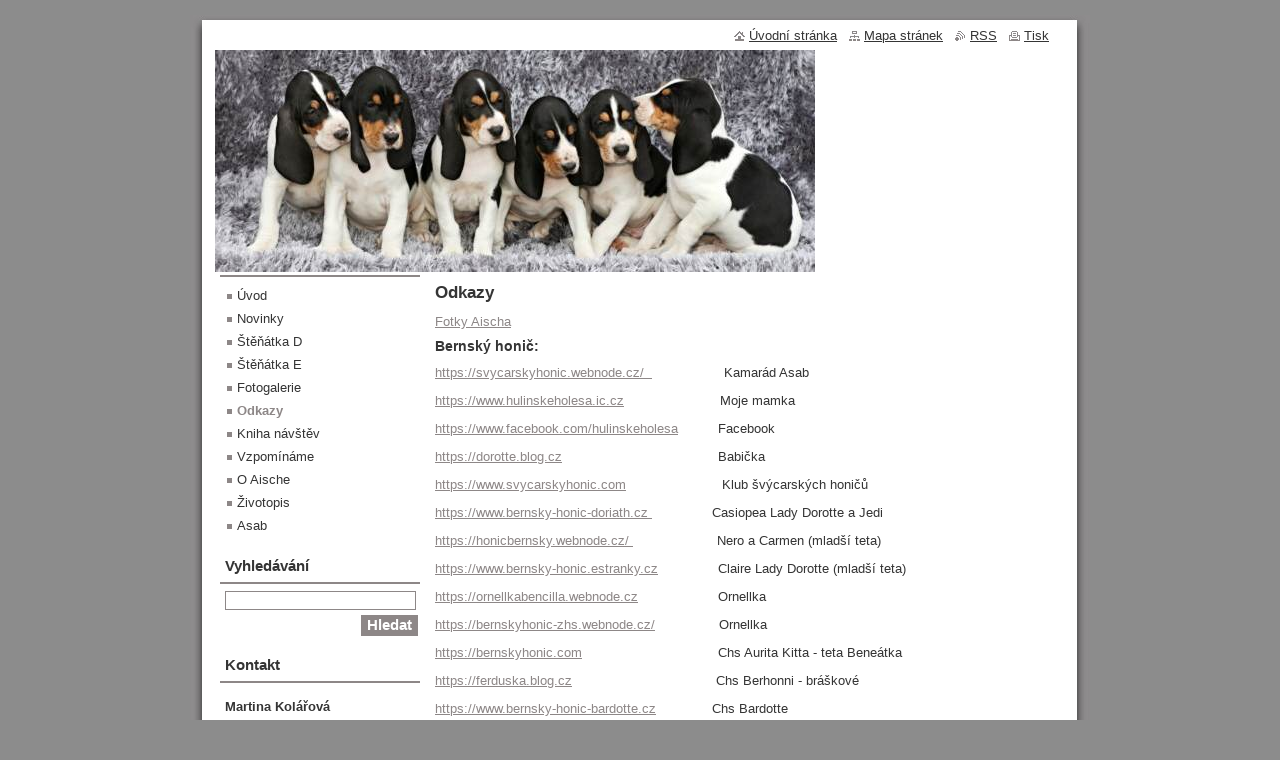

--- FILE ---
content_type: text/html; charset=UTF-8
request_url: https://honicajsi.webnode.cz/odkazy/
body_size: 10607
content:
<!--[if lte IE 9]><!DOCTYPE HTML PUBLIC "-//W3C//DTD HTML 4.01 Transitional//EN" "https://www.w3.org/TR/html4/loose.dtd"><![endif]-->
<!DOCTYPE html>
<!--[if IE]><html class="ie" lang="cs"><![endif]-->
<!--[if gt IE 9]><!--> 
<html lang="cs">
<!--<![endif]-->
  <head>
    <!--[if lt IE 8]><meta http-equiv="X-UA-Compatible" content="IE=EmulateIE7"><![endif]--><!--[if IE 8]><meta http-equiv="X-UA-Compatible" content="IE=EmulateIE8"><![endif]--><!--[if IE 9]><meta http-equiv="X-UA-Compatible" content="IE=EmulateIE9"><![endif]-->
    <base href="https://honicajsi.webnode.cz/">
  <meta charset="utf-8">
  <meta name="description" content="">
  <meta name="keywords" content="">
  <meta name="generator" content="Webnode">
  <meta name="apple-mobile-web-app-capable" content="yes">
  <meta name="apple-mobile-web-app-status-bar-style" content="black">
  <meta name="format-detection" content="telephone=no">
    <link rel="icon" type="image/svg+xml" href="/favicon.svg" sizes="any">  <link rel="icon" type="image/svg+xml" href="/favicon16.svg" sizes="16x16">  <link rel="icon" href="/favicon.ico">  <link rel="stylesheet" href="https://honicajsi.webnode.cz/wysiwyg/system.style.css">
<link rel="canonical" href="https://honicajsi.webnode.cz/odkazy/">
<script type="text/javascript">(function(i,s,o,g,r,a,m){i['GoogleAnalyticsObject']=r;i[r]=i[r]||function(){
			(i[r].q=i[r].q||[]).push(arguments)},i[r].l=1*new Date();a=s.createElement(o),
			m=s.getElementsByTagName(o)[0];a.async=1;a.src=g;m.parentNode.insertBefore(a,m)
			})(window,document,'script','//www.google-analytics.com/analytics.js','ga');ga('create', 'UA-797705-6', 'auto',{"name":"wnd_header"});ga('wnd_header.set', 'dimension1', 'W1');ga('wnd_header.set', 'anonymizeIp', true);ga('wnd_header.send', 'pageview');var pageTrackerAllTrackEvent=function(category,action,opt_label,opt_value){ga('send', 'event', category, action, opt_label, opt_value)};</script>
  <link rel="alternate" type="application/rss+xml" href="https://honicajsi.webnode.cz/rss/all.xml" title="">
<!--[if lte IE 9]><style type="text/css">.cke_skin_webnode iframe {vertical-align: baseline !important;}</style><![endif]-->
    <title>Odkazy :: Chovatelská stanice Bold Hunter</title>
    <meta name="robots" content="index, follow">
    <meta name="googlebot" content="index, follow">   
    <link href="https://d11bh4d8fhuq47.cloudfront.net/_system/skins/v8/50000512/css/style.css" rel="stylesheet" type="text/css" media="screen,projection,handheld,tv">
    <link href="https://d11bh4d8fhuq47.cloudfront.net/_system/skins/v8/50000512/css/print.css" rel="stylesheet" type="text/css" media="print">
    <script type="text/javascript" src="https://d11bh4d8fhuq47.cloudfront.net/_system/skins/v8/50000512/js/functions.js"></script>
  
				<script type="text/javascript">
				/* <![CDATA[ */
					
					if (typeof(RS_CFG) == 'undefined') RS_CFG = new Array();
					RS_CFG['staticServers'] = new Array('https://d11bh4d8fhuq47.cloudfront.net/');
					RS_CFG['skinServers'] = new Array('https://d11bh4d8fhuq47.cloudfront.net/');
					RS_CFG['filesPath'] = 'https://honicajsi.webnode.cz/_files/';
					RS_CFG['filesAWSS3Path'] = 'https://804eb4cb42.cbaul-cdnwnd.com/3dd0a176edcc0c329fe3ba05f161c876/';
					RS_CFG['lbClose'] = 'Zavřít';
					RS_CFG['skin'] = 'default';
					if (!RS_CFG['labels']) RS_CFG['labels'] = new Array();
					RS_CFG['systemName'] = 'Webnode';
						
					RS_CFG['responsiveLayout'] = 0;
					RS_CFG['mobileDevice'] = 0;
					RS_CFG['labels']['copyPasteSource'] = 'Více zde:';
					
				/* ]]> */
				</script><style type="text/css">/* <![CDATA[ */#b3esny9be1fg0 {position: absolute;font-size: 13px !important;font-family: "Arial", helvetica, sans-serif !important;white-space: nowrap;z-index: 2147483647;-webkit-user-select: none;-khtml-user-select: none;-moz-user-select: none;-o-user-select: none;user-select: none;}#h84p3h1h4q {position: relative;top: -14px;}* html #h84p3h1h4q { top: -11px; }#h84p3h1h4q a { text-decoration: none !important; }#h84p3h1h4q a:hover { text-decoration: underline !important; }#dpe7pw7n {z-index: 2147483647;display: inline-block !important;font-size: 16px;padding: 7px 59px 9px 59px;background: transparent url(https://d11bh4d8fhuq47.cloudfront.net/img/footer/footerButtonWebnodeHover.png?ph=804eb4cb42) top left no-repeat;height: 18px;cursor: pointer;}* html #dpe7pw7n { height: 36px; }#dpe7pw7n:hover { background: url(https://d11bh4d8fhuq47.cloudfront.net/img/footer/footerButtonWebnode.png?ph=804eb4cb42) top left no-repeat; }#b53bdda5301l7 { display: none; }#fej09g4j {z-index: 3000;text-align: left !important;position: absolute;height: 88px;font-size: 13px !important;color: #ffffff !important;font-family: "Arial", helvetica, sans-serif !important;overflow: hidden;cursor: pointer;}#fej09g4j a {color: #ffffff !important;}#cgfof57916fh {color: #36322D !important;text-decoration: none !important;font-weight: bold !important;float: right;height: 31px;position: absolute;top: 19px;right: 15px;cursor: pointer;}#g9gf44c215efi { float: right; padding-right: 27px; display: block; line-height: 31px; height: 31px; background: url(https://d11bh4d8fhuq47.cloudfront.net/img/footer/footerButton.png?ph=804eb4cb42) top right no-repeat; white-space: nowrap; }#e1fdbe333lo { position: relative; left: 1px; float: left; display: block; width: 15px; height: 31px; background: url(https://d11bh4d8fhuq47.cloudfront.net/img/footer/footerButton.png?ph=804eb4cb42) top left no-repeat; }#cgfof57916fh:hover { color: #36322D !important; text-decoration: none !important; }#cgfof57916fh:hover #g9gf44c215efi { background: url(https://d11bh4d8fhuq47.cloudfront.net/img/footer/footerButtonHover.png?ph=804eb4cb42) top right no-repeat; }#cgfof57916fh:hover #e1fdbe333lo { background: url(https://d11bh4d8fhuq47.cloudfront.net/img/footer/footerButtonHover.png?ph=804eb4cb42) top left no-repeat; }#came3io215d9he {padding-right: 11px;padding-right: 11px;float: right;height: 60px;padding-top: 18px;background: url(https://d11bh4d8fhuq47.cloudfront.net/img/footer/footerBubble.png?ph=804eb4cb42) top right no-repeat;}#afs4btb4gfn {float: left;width: 18px;height: 78px;background: url(https://d11bh4d8fhuq47.cloudfront.net/img/footer/footerBubble.png?ph=804eb4cb42) top left no-repeat;}* html #dpe7pw7n { filter: progid:DXImageTransform.Microsoft.AlphaImageLoader(src='https://d11bh4d8fhuq47.cloudfront.net/img/footer/footerButtonWebnode.png?ph=804eb4cb42'); background: transparent; }* html #dpe7pw7n:hover { filter: progid:DXImageTransform.Microsoft.AlphaImageLoader(src='https://d11bh4d8fhuq47.cloudfront.net/img/footer/footerButtonWebnodeHover.png?ph=804eb4cb42'); background: transparent; }* html #came3io215d9he { height: 78px; background-image: url(https://d11bh4d8fhuq47.cloudfront.net/img/footer/footerBubbleIE6.png?ph=804eb4cb42);  }* html #afs4btb4gfn { background-image: url(https://d11bh4d8fhuq47.cloudfront.net/img/footer/footerBubbleIE6.png?ph=804eb4cb42);  }* html #g9gf44c215efi { background-image: url(https://d11bh4d8fhuq47.cloudfront.net/img/footer/footerButtonIE6.png?ph=804eb4cb42); }* html #e1fdbe333lo { background-image: url(https://d11bh4d8fhuq47.cloudfront.net/img/footer/footerButtonIE6.png?ph=804eb4cb42); }* html #cgfof57916fh:hover #rbcGrSigTryButtonRight { background-image: url(https://d11bh4d8fhuq47.cloudfront.net/img/footer/footerButtonHoverIE6.png?ph=804eb4cb42);  }* html #cgfof57916fh:hover #rbcGrSigTryButtonLeft { background-image: url(https://d11bh4d8fhuq47.cloudfront.net/img/footer/footerButtonHoverIE6.png?ph=804eb4cb42);  }/* ]]> */</style><script type="text/javascript" src="https://d11bh4d8fhuq47.cloudfront.net/_system/client/js/compressed/frontend.package.1-3-108.js?ph=804eb4cb42"></script><style type="text/css"></style></head>  
  <body>  
    <div id="body_bg">      
      <div id="site">      
        <div id="site_top">
        
          <div id="nonFooter">
          
            <!-- HEADER -->          
            <div id="header">  
              <div id="header_box">     
                <div class="illustration">
                  <div id="logozone">               
                    <div id="logo"><a href="home/" title="Přejít na úvodní stránku."><span id="rbcSystemIdentifierLogo" style="visibility: hidden;">Chovatelská stanice Bold Hunter</span></a></div>          
                    <p id="moto"><span id="rbcCompanySlogan" class="rbcNoStyleSpan"></span></p>
                  </div>
                  <img src="https://804eb4cb42.cbaul-cdnwnd.com/3dd0a176edcc0c329fe3ba05f161c876/200001388-4a8a14a8a3/IMG_2623-2-1024x379.jpg?ph=804eb4cb42" width="600" height="222" alt="">                </div>
              </div>   
            </div>            
            <!-- /HEADER -->
            
            <!-- MAIN -->
            <div id="main"> 
                                  
              <div id="mainContent">
              
                <!-- CONTENT -->
                <div id="content">
                
                  <!-- NAVIGATOR -->
                  <div id="pageNavigator" class="rbcContentBlock">        <div class="navigator">                       <a class="navFirstPage" href="/home/">Úvod</a>      <span><span> &gt; </span></span>          <span id="navCurrentPage">Odkazy</span>               </div>              <div class="cleaner"><!-- / --></div>        </div>                  <!-- /NAVIGATOR -->
                
                  
								
			<div class="box">
        <div class="box_content">

		<h1>Odkazy</h1>
<p><a href="https://plus.google.com/photos/114086314793001745004/albums" rel="nofollow" target="_blank">Fotky Aischa</a></p>
<h3>Bernský honič:</h3>
<p><a href="http://svycarskyhonic.webnode.cz/" rel="nofollow">https://svycarskyhonic.webnode.cz/</a><a href="http://svycarskyhonic.webnode.cz/" rel="nofollow" target="_blank"><span>&nbsp;&nbsp;</span></a><span>&nbsp; &nbsp;&nbsp;</span><span>&nbsp; &nbsp;&nbsp;</span><span>&nbsp; &nbsp;&nbsp;</span><span>&nbsp; &nbsp;&nbsp;</span><span>&nbsp; </span><span>Kamarád Asab</span></p>
<p><a href="http://www.hulinskeholesa.ic.cz/" rel="nofollow" target="_blank"><span style="display: none;">&nbsp;</span>https://www.hulinskeholesa.ic.cz</a>&nbsp; &nbsp; &nbsp; &nbsp; &nbsp; &nbsp; &nbsp; &nbsp; &nbsp; &nbsp; &nbsp; &nbsp; Moje mamka</p>
<p><span style="display: none;">&nbsp;</span><a href="http://www.facebook.com/hulinskeholesa" rel="nofollow">https://www.facebook.com/hulinskeholesa</a>&nbsp; &nbsp; &nbsp; &nbsp; &nbsp; Facebook<span style="display: none;">&nbsp;</span></p>
<p><span style="display: none;">&nbsp;</span><a href="http://dorotte.blog.cz/" rel="nofollow" target="_blank">https://dorotte.blog.cz</a>&nbsp; &nbsp; &nbsp; &nbsp; &nbsp; &nbsp; &nbsp; &nbsp; &nbsp; &nbsp; &nbsp; &nbsp; &nbsp; &nbsp; &nbsp; &nbsp; &nbsp; &nbsp; &nbsp; &nbsp;Babička</p>
<p><a href="http://www.svycarskyhonic.com/" rel="nofollow" target="_blank">https://www.svycarskyhonic.com</a>&nbsp; &nbsp; &nbsp; &nbsp; &nbsp; &nbsp; &nbsp; &nbsp; &nbsp; &nbsp; &nbsp; &nbsp; Klub švýcarských honičů</p>
<p><a href="http://www.bernsky-honic-doriath.cz" rel="nofollow" target="_blank">https://www.bernsky-honic-doriath.cz&nbsp;</a>&nbsp;&nbsp; &nbsp;&nbsp;&nbsp; &nbsp;&nbsp;&nbsp; &nbsp;&nbsp;&nbsp; Casiopea Lady Dorotte a Jedi</p>
<p><a href="http://honicbernsky.webnode.cz/ " rel="nofollow" target="_blank">https://honicbernsky.webnode.cz/ </a>&nbsp; &nbsp; &nbsp; &nbsp; &nbsp; &nbsp; &nbsp; &nbsp; &nbsp; &nbsp; &nbsp;Nero a Carmen (mladší teta)</p>
<p><a href="http://www.bernsky-honic.estranky.cz" rel="nofollow" target="_blank">https://www.bernsky-honic.estranky.cz</a>&nbsp;&nbsp;&nbsp; &nbsp;&nbsp;&nbsp; &nbsp;&nbsp;&nbsp; &nbsp;&nbsp; Claire Lady Dorotte (mladší teta)</p>
<p><a href="http://ornellkabencilla.webnode.cz/" rel="nofollow" target="_blank">https://ornellkabencilla.webnode.cz</a>&nbsp; &nbsp; &nbsp; &nbsp; &nbsp; &nbsp; &nbsp; &nbsp; &nbsp; &nbsp; Ornellka</p>
<p><a href="http://bernskyhonic-zhs.webnode.cz/" rel="nofollow" target="_blank">https://bernskyhonic-zhs.webnode.cz/</a><span>&nbsp; &nbsp; &nbsp; &nbsp;&nbsp;</span><span>&nbsp; &nbsp;&nbsp;</span><span>&nbsp; &nbsp;&nbsp;</span><span>Ornellka</span></p>
<p><a href="http://bernskyhonic.com/" rel="nofollow" target="_blank">https://bernskyhonic.com</a>&nbsp; &nbsp; &nbsp; &nbsp; &nbsp; &nbsp; &nbsp; &nbsp; &nbsp; &nbsp; &nbsp; &nbsp; &nbsp; &nbsp; &nbsp; &nbsp; &nbsp; Chs Aurita Kitta - teta Beneátka</p>
<p><a href="http://ferduska.blog.cz" rel="nofollow" target="_blank">https://ferduska.blog.cz</a>&nbsp; &nbsp; &nbsp; &nbsp; &nbsp; &nbsp; &nbsp; &nbsp; &nbsp; &nbsp; &nbsp; &nbsp; &nbsp; &nbsp; &nbsp; &nbsp; &nbsp; &nbsp; Chs Berhonni - bráškové</p>
<p><a href="http://www.bernsky-honic-bardotte.cz" rel="nofollow" target="_blank">https://www.bernsky-honic-bardotte.cz</a>&nbsp; &nbsp; &nbsp; &nbsp; &nbsp; &nbsp; &nbsp; Chs Bardotte&nbsp;</p>
<p><a href="http://bernsky-honic-bencilla.cz/" rel="nofollow" target="_blank">https://bernsky-honic-bencilla.cz/</a>&nbsp; &nbsp; &nbsp; &nbsp; &nbsp; &nbsp; &nbsp; &nbsp; &nbsp; &nbsp; &nbsp; &nbsp;Chs Bencilla</p>
<p><a href="http://www.hvezdazvetrniku.cz" rel="nofollow" target="_blank">https://www.hvezdazvetrniku.cz/</a>&nbsp; &nbsp; &nbsp; &nbsp; &nbsp; &nbsp; &nbsp; &nbsp; &nbsp; &nbsp; &nbsp; &nbsp;Chs Hvězda z Větrníku</p>
<p><a href="http://bernskyhonic.webnode.cz/" rel="nofollow" target="_blank">https://bernskyhonic.webnode.cz/</a>&nbsp; &nbsp; &nbsp; &nbsp; &nbsp; &nbsp; &nbsp; &nbsp; &nbsp; &nbsp; &nbsp; Chs Ze Starého Sedla</p>
<p><a href="http://haniccinazahradka.cz" rel="nofollow" target="_blank">https://haniccinazahradka.cz</a>&nbsp; &nbsp; &nbsp; &nbsp; &nbsp; &nbsp; &nbsp; &nbsp; &nbsp; &nbsp; &nbsp; &nbsp; &nbsp; &nbsp; &nbsp; Chs Haniččina Zahrádka</p>
<p><a href="http://odpunkvy.wz.cz" rel="nofollow">https://odpunkvy.wz.cz </a>&nbsp; &nbsp; &nbsp; &nbsp; &nbsp; &nbsp; &nbsp; &nbsp; &nbsp; &nbsp; &nbsp; &nbsp; &nbsp; &nbsp; &nbsp; &nbsp; &nbsp; &nbsp; &nbsp;Chs Od Punkvy</p>
<p><a href="http://www.farcountry.wbs.cz/" rel="nofollow" target="_blank">https://www.farcountry.wbs.cz/</a>&nbsp; &nbsp; &nbsp; &nbsp; &nbsp; &nbsp; &nbsp; &nbsp; &nbsp; &nbsp; &nbsp; &nbsp; &nbsp;Chs From The Far Country</p>
<p><a href="http://bernske-holky-a-b3.webnode.cz/" rel="nofollow" target="_blank">https://bernske-holky-a-b3.webnode.cz/</a>&nbsp;&nbsp; &nbsp; &nbsp; &nbsp; &nbsp; &nbsp; Briggita z Hulinského lesa a Arletka</p>
<p><a href="http://www.hrubes.info   " rel="nofollow" target="_blank"><span style="display: none;">&nbsp;</span></a><a href="http://www.hrubes.info/" rel="nofollow" target="_blank">https://www.hrubes.info</a>&nbsp; &nbsp; &nbsp; &nbsp; &nbsp; &nbsp; &nbsp; &nbsp; &nbsp; &nbsp; &nbsp; &nbsp; &nbsp; &nbsp; &nbsp; &nbsp; &nbsp; &nbsp;<span>Eared Elf Bohemia Hill</span></p>
<p><a href="http://www.bernsky-honic.cz    " rel="nofollow" target="_blank"><span style="display: none;">&nbsp;</span></a><a href="http://www.bernsky-honic.cz/" rel="nofollow" target="_blank">https://www.bernsky-honic.cz</a><span style="display: none;">&nbsp;</span>&nbsp; &nbsp; &nbsp; &nbsp; &nbsp; &nbsp; &nbsp; &nbsp; &nbsp; &nbsp; &nbsp; &nbsp; &nbsp; &nbsp;Chs Bohemia Hill (přehled vrhu bernských honičů v <a href="http://www.bernsky-honic.cz/ne_detail.php?id=757&amp;lang=cs" rel="nofollow" target="_blank">ČR</a>)</p>
<p><a href="http://www.odsazavskychstudanek.wbs.cz/" rel="nofollow">https://www.odsazavskychstudanek.wbs.cz/</a><a href="http://www.odsazavskychstudanek.wbs.cz/  " rel="nofollow" target="_blank"><span>&nbsp;</span><span>&nbsp; &nbsp;&nbsp;</span></a><span>&nbsp; </span><span>Chs od Sázavských studánek</span></p>
<p><a href="http://casper-stribrny-permonik.webnode.cz/" rel="nofollow" target="_blank">https://casper-stribrny-permonik.webnode.cz</a>&nbsp; &nbsp; &nbsp;&nbsp;<span>Casper stříbrný permoník</span></p>
<p><a href="http://www.silesiancountry.wz.cz" rel="nofollow" target="_blank"><span>https://www.silesiancountry.wz.cz</span></a>&nbsp;&nbsp;&nbsp; &nbsp;&nbsp;&nbsp; &nbsp;&nbsp;&nbsp; &nbsp;&nbsp;&nbsp; &nbsp;&nbsp;&nbsp; &nbsp;&nbsp;&nbsp;</p>
<p>&nbsp;</p>
<h5>Bernský honič za hranicí:</h5>
<p><a href="http://www.laufhund.ch/" rel="nofollow">https://www.laufhund.ch</a><span>&nbsp;&nbsp;</span><span>&nbsp; &nbsp;&nbsp;</span><span>&nbsp; &nbsp;&nbsp;</span><span>&nbsp; &nbsp;&nbsp;</span><span>&nbsp; &nbsp;&nbsp;</span><span>&nbsp; &nbsp;&nbsp;</span><span>&nbsp; &nbsp;&nbsp;</span><span>&nbsp; &nbsp;&nbsp;</span><span>Klub</span></p>
<p><a href="http://www.cervarius.of.pl" rel="nofollow" target="_blank">https://www.cervarius.of.pl</a> &nbsp; &nbsp; &nbsp; &nbsp; &nbsp; &nbsp; &nbsp; &nbsp; &nbsp; &nbsp; &nbsp; &nbsp;&nbsp;&nbsp;&nbsp;&nbsp;Chs Cervarius - Polsko</p>
<p><a href="http://www.goncze.com.pl/" rel="nofollow" target="_blank">https://www.goncze.com.pl/</a></p>
<p><a href="http://seteris.puslapiai.lt" rel="nofollow" target="_blank">https://seteris.puslapiai.lt</a>&nbsp; &nbsp; &nbsp; &nbsp; &nbsp; &nbsp; &nbsp; &nbsp; &nbsp; &nbsp; &nbsp; &nbsp; &nbsp; &nbsp; &nbsp; &nbsp;Chs Mano Despina -Litva</p>
<p><a href="http://karhutarhan.com/" rel="nofollow" target="_blank">https://karhutarhan.com</a> &nbsp; &nbsp; &nbsp; &nbsp; &nbsp; &nbsp; &nbsp; &nbsp; &nbsp; &nbsp; &nbsp; &nbsp; &nbsp; &nbsp; &nbsp; &nbsp;Chs Karhutarhan - Finsko</p>
<p><a href="http://echosdepuymerle.chiens-de-france.com/" rel="nofollow">https://echosdepuymerle.chiens-de-france.com</a>&nbsp;<span>Chs des Echos de Puymerle - Francie</span></p>
<p><a href="http://www.clubdesbrunosetdesccs.org/" rel="nofollow">https://www.clubdesbrunosetdesccs.org</a>&nbsp; &nbsp; &nbsp; &nbsp; &nbsp; &nbsp;<span>Francie</span></p>
<p><a href="http://www.snlc.ch/" rel="nofollow" target="_blank"><span>https://www.snlc.ch</span></a></p>
<p><span><a href="http://www.laspinatscha.ch/" rel="nofollow" target="_blank">https://www.laspinatscha.ch/</a>&nbsp;&nbsp;&nbsp; &nbsp;&nbsp;&nbsp; &nbsp;&nbsp;&nbsp; &nbsp;&nbsp;&nbsp; &nbsp;&nbsp;&nbsp; &nbsp;&nbsp;&nbsp; Akita Bou Karija - švýcarsko</span></p>
<p><a href="http://www.laufhunden.nl/" rel="nofollow" target="_blank"><span>https://www.laufhunden.nl/</span></a></p>
<p><a href="http://www.laufhunden.nl/" rel="nofollow" target="_blank"><span>https://www.laufhund.at</span></a></p>
<p>&nbsp;</p>
<p><a href="http://www.berner-niederlaufhunde.de" rel="nofollow" target="_blank"><span>https://www.berner-niederlaufhunde.de</span></a>&nbsp;&nbsp;&nbsp; &nbsp;&nbsp;&nbsp; Nízkonohý honič</p>
<p>&nbsp;</p>
<h3>Švycký honič:</h3>
<p><a href="http://peewee0.webnode.cz/" rel="nofollow" target="_blank">https://peewee0.webnode.cz/</a>&nbsp;&nbsp;&nbsp; &nbsp;&nbsp;&nbsp; &nbsp;&nbsp;&nbsp; &nbsp;&nbsp;&nbsp; &nbsp;&nbsp;&nbsp; &nbsp;&nbsp;&nbsp; Peewee</p>
<p><a href="http://roxie.webnode.cz/" rel="nofollow" target="_blank">https://roxie.webnode.cz</a>&nbsp; &nbsp; &nbsp; &nbsp; &nbsp; &nbsp; &nbsp; &nbsp; &nbsp; &nbsp; &nbsp; &nbsp; &nbsp; &nbsp;&nbsp;&nbsp;&nbsp;&nbsp;Roxie z Pardubic</p>
<p><a href="http://www.chs-zvancaku.cz" rel="nofollow" target="_blank">https://www.chs-zvancaku.cz</a>&nbsp; &nbsp; &nbsp; &nbsp; &nbsp; &nbsp; &nbsp; &nbsp; &nbsp; &nbsp; &nbsp; &nbsp; &nbsp;Pinkie &nbsp; &nbsp;</p>
<p><a href="http://punta-svyckyhonic.webnode.cz" rel="nofollow" target="_blank">https://punta-svyckyhonic.webnode.cz</a>&nbsp; &nbsp; &nbsp; &nbsp; &nbsp; &nbsp; &nbsp;Vzpomínka na užasného Puntíka</p>
<p>&nbsp;</p>
<h5>Švycký honič za hranicí:</h5>
<p><a href="http://www.thesunnycoast.eu/" rel="nofollow">https://www.thesunnycoast.eu/</a><span>&nbsp;&nbsp; &nbsp; &nbsp; &nbsp; &nbsp; &nbsp; &nbsp; &nbsp; &nbsp; &nbsp;&nbsp;Portugalsko</span></p>
<p><a href="http://www.schweizerringen.net" rel="nofollow" target="_blank">https://www.schweizerringen.net</a>&nbsp;&nbsp;&nbsp; &nbsp;&nbsp;&nbsp; &nbsp;&nbsp;&nbsp; &nbsp;&nbsp;&nbsp; &nbsp;&nbsp;&nbsp; s</p>
<p><a href="http://www.beagle24.pl" rel="nofollow">https://www.beagle24.pl &nbsp;</a> &nbsp; &nbsp; &nbsp; &nbsp; &nbsp; &nbsp; &nbsp; &nbsp; &nbsp; &nbsp; &nbsp; &nbsp; &nbsp;&nbsp;&nbsp;&nbsp;Ella Hanniččina Zahrádka</p>
<p><a href="http://www.facebook.com/pages/Dryas-STOPY-Olaska/213728095330781" rel="nofollow" target="_blank">https://www.facebook.com/pages/Dryas-STOPY-Olaska/213728095330781</a></p>
<p><a href="http://www.fischstaebchenzucht.de/Daersheide/pages/index.html" rel="nofollow" target="_blank">https://www.fischstaebchenzucht.de/Daersheide/pages/index.html</a></p>
<p>&nbsp;</p>
<h3>Jurský honič:</h3>
<p><a href="http://www.jurskyhonic.wbs.cz/" rel="nofollow" target="_blank">https://www.jurskyhonic.wbs.cz/</a> &nbsp; &nbsp; &nbsp; &nbsp; &nbsp; &nbsp; &nbsp; &nbsp;&nbsp;&nbsp;&nbsp;&nbsp;Chs Trnavské lesy</p>
<p><a href="http://vonsidhalde.ch/" rel="nofollow">https://vonsidhalde.ch</a><span>&nbsp; &nbsp; &nbsp;&nbsp;</span><span>&nbsp; &nbsp;&nbsp;</span><span>&nbsp; &nbsp;&nbsp;</span><span>&nbsp; &nbsp;&nbsp;</span><span>&nbsp; &nbsp;&nbsp;</span><span>&nbsp; &nbsp;&nbsp;</span><span>&nbsp; &nbsp;&nbsp;</span><span>&nbsp; &nbsp;&nbsp;</span><span>&nbsp; </span><span>Švýcarsko</span></p>
<p><a href="http://www.porselengioura.gr/" rel="nofollow">https://www.porselengioura.gr</a><span>&nbsp;&nbsp;</span><span>&nbsp; &nbsp;&nbsp;</span><span>&nbsp;&nbsp;</span><span>&nbsp; &nbsp;&nbsp;</span><span>&nbsp; &nbsp;&nbsp;</span><span>&nbsp; &nbsp;&nbsp;</span><span>&nbsp; &nbsp; Řecko</span></p>
<p><a href="http://www.runggaletsch.ch/" rel="nofollow">https://www.runggaletsch.ch/</a></p>
<p><a href="http://www.runggaletsch.ch/" rel="nofollow" target="_blank">https://www.oldchapdogs.com/</a></p>
<p><a href="http://www.laufhund.eu/" rel="nofollow" target="_blank">https://www.laufhund.eu/</a></p>
<p><a href="http://www.laufhunde.eu/" rel="nofollow" target="_blank">https://www.laufhunde.eu/</a></p>
<p>&nbsp;</p>
<p><strong>Lucernský honič:</strong></p>
<p><a href="http://www.veterina-sladovnik.cz/" rel="nofollow" target="_blank">https://www.veterina-sladovnik.cz</a> &nbsp; &nbsp; &nbsp; &nbsp; &nbsp; &nbsp; &nbsp; &nbsp;Adson z Grispinovy Trvze &nbsp;</p>
<p><a href="http://www.hunters-enigma.hr/" rel="nofollow">https://www.hunters-enigma.hr</a></p>
<p><a href="http://www.hunters-enigma.hr/" rel="nofollow">https://luzernerringen.org/</a></p>
<p><a href="http://www.hunters-enigma.hr/" rel="nofollow">https://www.goangenskennel.se/till-salu</a></p>
<p><a href="http://luzernerringen.se" rel="nofollow" target="_blank">https://luzernerringen.se</a></p>
<p>&nbsp;</p>
<p>&nbsp;</p>
<h3>Další ušáci:</h3>
<p><a href="http://www.porcelaine-honic.cz/" rel="nofollow" target="_blank">https://www.porcelaine-honic.cz/ </a>&nbsp; &nbsp; &nbsp; &nbsp; &nbsp; &nbsp; &nbsp; &nbsp;&nbsp;&nbsp;&nbsp;&nbsp;Chanel a Bailey</p>
<p><a href="http://www.blossomingmeadow.cz/" rel="nofollow" target="_blank">https://www.blossomingmeadow.cz</a> &nbsp; &nbsp; &nbsp; &nbsp; &nbsp;&nbsp;&nbsp;&nbsp;&nbsp;&nbsp; Black and Tan Coonhound</p>
<p><a href="http://www.dogsmagazin.cz/dogs/plemena/plemena-dle-fci/predstavujeme-rarity-black-and-tan-coonhound/" rel="nofollow" target="_blank">článek o coonhoundech</a></p>
<p><a href="http://www.vendeeskybaset.cz  " rel="nofollow" target="_blank">https://www.cerneeso.cz</a>&nbsp;&nbsp;&nbsp; &nbsp;&nbsp;&nbsp; &nbsp;&nbsp;&nbsp; &nbsp;&nbsp;&nbsp; &nbsp;&nbsp;&nbsp; &nbsp;&nbsp;&nbsp; &nbsp;&nbsp;&nbsp; &nbsp;&nbsp; Black and Tan Coonhound</p>
<p><a href="http://www.vendeeskybaset.cz  " rel="nofollow" target="_blank">https://www.vendeeskybaset.cz &nbsp;</a> &nbsp; &nbsp; &nbsp; &nbsp; &nbsp; &nbsp; &nbsp; &nbsp; &nbsp; &nbsp; Karanin&nbsp;</p>
<p><a href="http://www.ladybarnetts.cz/" rel="nofollow" target="_blank">https://www.ladybarnetts&nbsp;</a>&nbsp; &nbsp; &nbsp; &nbsp; &nbsp; &nbsp; &nbsp; &nbsp; &nbsp; &nbsp; &nbsp; &nbsp; &nbsp; &nbsp; &nbsp;Chs Lady Barnetts</p>
<p><a href="http://allevamentopranteda.weebly.com" rel="nofollow" target="_blank">https://allevamentopranteda.weebly.com</a>&nbsp;&nbsp;&nbsp;&nbsp;&nbsp;</p>
<p><a href="http://www.lebleucardinalis.eu" rel="nofollow" target="_blank">https://www.lebleucardinalis.eu</a>&nbsp;&nbsp;&nbsp;&nbsp;&nbsp;&nbsp;&nbsp;&nbsp;&nbsp;&nbsp;&nbsp;&nbsp;&nbsp;&nbsp;&nbsp;&nbsp;<br>
&nbsp;</p>
<p>inzerce:</p>
<p>https://www.pedigreedatabase.com/</p>
<p>https://www.deine-tierwelt.de</p>
<p>https://www.snautz.de</p>
<p>https://www.quoka.de</p>
<p>https://ogloszenia.wp.pl</p>
<p>https://huisdieren.aanbodnet.nl/</p>
<p>https://www.dhd24.com/</p>
<p>&nbsp;</p>
<p>&nbsp;</p>

                       
        </div>
      </div>
      
      <div class="cleaner"><!-- / --></div>

		
								
			<div class="box">
        <div class="box_content">

		<p><img alt="" src="https://804eb4cb42.cbaul-cdnwnd.com/3dd0a176edcc0c329fe3ba05f161c876/200000742-4e1de4f184/2013-01-15 Chd ajsi snih foceni 042a.JPG" style="width: 600px; height: 800px;"></p>

                       
        </div>
      </div>
      
      <div class="cleaner"><!-- / --></div>

		                
                </div>
                <!-- /CONTENT -->
                
              </div>
              
              <!-- SIDEBAR -->
              <div id="sidebar">              
                <div id="sidebar_content">
                
                  <!-- MENU -->  
                  


		  <div class="box">	
        <div class="box_title"><h2>Menu</h2></div>
        <div class="box_content">

		<ul class="menu">
	<li class="first">
  
      <a href="/home/">
    
      Úvod
      
  </a>
  
  </li>
	<li>
  
      <a href="/novinky/">
    
      Novinky
      
  </a>
  
  </li>
	<li>
  
      <a href="/stenatka-d/">
    
      Štěňátka D
      
  </a>
  
  </li>
	<li>
  
      <a href="/stenatka-e/">
    
      Štěňátka E
      
  </a>
  
  </li>
	<li>
  
      <a href="/fotogalerie/">
    
      Fotogalerie
      
  </a>
  
  </li>
	<li class="open selected activeSelected">
  
      <a href="/odkazy/">
    
      Odkazy
      
  </a>
  
  </li>
	<li>
  
      <a href="/kniha-navstev/">
    
      Kniha návštěv
      
  </a>
  
  </li>
	<li>
  
      <a href="/vzpominame/">
    
      Vzpomínáme
      
  </a>
  
  </li>
	<li>
  
      <a href="/o-aische/">
    
      O Aische
      
  </a>
  
  </li>
	<li>
  
      <a href="/zivotopis/">
    
      Životopis
      
  </a>
  
  </li>
	<li class="last">
  
      <a href="/asab/">
    
      Asab
      
  </a>
  
  </li>
</ul>

        </div>
			</div>

					    
                  <!-- /MENU -->
                  
                  

		  <div class="box">            
        <div class="box_title"><h2>Vyhledávání</h2></div>            
        <div class="box_content">

		<form action="/search/" method="get" id="fulltextSearch">
		
		    <label for="fulltextSearchText" class="hidden">Vyhledávání</label>
      	<input type="text" id="fulltextSearchText" name="text"><br />
      	<span><input class="submit" type="submit" value="Hledat"></span>
				<div class="cleaner"><!-- / --></div>

		</form>

		    </div>
      </div>

		 
                  
                  

      <div class="box">
        <div class="box_title"><h2>Kontakt</h2></div>
        <div class="box_content">
          
		

      <p><strong>Martina Kolářová</strong></p>
                  
      
      
      <p class="phone">+420608063200</p>

	
      
	
	    <p class="email"><a href="&#109;&#97;&#105;&#108;&#116;&#111;:&#109;&#105;&#97;&#109;&#97;&#121;&#64;&#101;&#109;&#97;&#105;&#108;&#46;&#99;&#122;"><span id="rbcContactEmail">&#109;&#105;&#97;&#109;&#97;&#121;&#64;&#101;&#109;&#97;&#105;&#108;&#46;&#99;&#122;</span></a></p>

	           

		
                      
        </div>
      </div> 

					          
          
                  
								
			<div class="box">
        <div class="box_content">

		<p><a href="http://svycarskyhonic.cz/" rel="nofollow">svycarskyhonic.cz</a></p>
<p><img alt="" src="https://804eb4cb42.cbaul-cdnwnd.com/3dd0a176edcc0c329fe3ba05f161c876/200000126-03bfc05b3c/253853_228651943812728_785514_n.jpg" style="width: 200px; height: 127px;"></p>
<p><img alt="" src="https://804eb4cb42.cbaul-cdnwnd.com/3dd0a176edcc0c329fe3ba05f161c876/200000152-61f3b62f2e/261460_241513555859900_5509266_n.jpg" style="width: 200px; height: 150px;"></p>
<p><img alt="" src="https://804eb4cb42.cbaul-cdnwnd.com/3dd0a176edcc0c329fe3ba05f161c876/200000485-e7bc2e8b53/kuk (2).jpg" style="width: 200px; height: 162px;"></p>

                       
        </div>
      </div>
      
      <div class="cleaner"><!-- / --></div>

		
								
			<div class="box">
        <div class="box_content">

		
                       
        </div>
      </div>
      
      <div class="cleaner"><!-- / --></div>

		
								
			<div class="box">
        <div class="box_content">

		
                       
        </div>
      </div>
      
      <div class="cleaner"><!-- / --></div>

		
								
			<div class="box">
        <div class="box_content">

		
                       
        </div>
      </div>
      
      <div class="cleaner"><!-- / --></div>

		
								
			<div class="box">
        <div class="box_content">

		<h4>
	Taste of the Wild</h4>
<p>
	Nejlepší granulky</p>
<p>
	<img alt="" src="https://804eb4cb42.cbaul-cdnwnd.com/3dd0a176edcc0c329fe3ba05f161c876/200000471-2a16f2c0aa/466657_476222579055662_65273898_o.jpg" style="width: 200px; height: 120px;" /></p>

                       
        </div>
      </div>
      
      <div class="cleaner"><!-- / --></div>

		
								
			<div class="box">
        <div class="box_content">

		<p>
	<a href="http://www.facebook.com/AKforPES" rel="nofollow">www.facebook.com/AKforPES</a></p>
<p>
	a takhle se strojim</p>
<p>
	<img alt="" src="https://804eb4cb42.cbaul-cdnwnd.com/3dd0a176edcc0c329fe3ba05f161c876/200000478-921c093140/2012-08-01 Chd Ajsi for pes 032.jpg" style="width: 200px; height: 120px;" /></p>

                       
        </div>
      </div>
      
      <div class="cleaner"><!-- / --></div>

		
								
			<div class="box">
        <div class="box_content">

		<p><a href="http://svycarskyhonic.cz/" rel="nofollow">svycarskyhonic.cz/</a></p>
<p><a href="https://www.facebook.com/svycarskyhonic" rel="nofollow" target="_blank">https://www.facebook.com/svycarskyhonic</a></p>
<p><a href="http://www.hulinskeholesa.ic.cz/" rel="nofollow" target="_blank">www.hulinskeholesa.ic.cz/</a></p>
<p><a href="http://www.facebook.com/hulinskeholesa" rel="nofollow" target="_blank">www.facebook.com/hulinskeholesa</a></p>

                       
        </div>
      </div>
      
      <div class="cleaner"><!-- / --></div>

		        
                    
    
                </div>            
              </div>
              <!-- /SIDEBAR -->
            
              <hr class="cleaner">
            
            </div>
            <!-- /MAIN -->
            
            <div id="header_link">          
              <table><tr><td>
                 <div class="link">                             
                   <span class="homepage"><a href="home/" title="Přejít na úvodní stránku.">Úvodní stránka</a></span>            
                   <span class="sitemap"><a href="/sitemap/" title="Přejít na mapu stránek.">Mapa stránek</a></span>
                   <span class="rss"><a href="/rss/" title="RSS kanály">RSS</a></span>
                   <span class="print"><a href="#" onclick="window.print(); return false;" title="Vytisknout stránku">Tisk</a></span>
                 </div>
               </td><td>
                 <div class="lang">               
                   <div id="languageSelect"></div>			            
                 </div>
               </td></tr></table>
            </div>
        
          </div>
          
          <!-- FOOTER -->
          <div id="footer">          
            <div id="footer_content">             
              <span id="rbcFooterText" class="rbcNoStyleSpan">© 2012 Všechna práva vyhrazena.</span> | <span class="rbcSignatureText"><a rel="nofollow" href="https://www.webnode.cz?utm_source=text&amp;utm_medium=footer&amp;utm_campaign=free4">Tvorba webových stránek zdarma</a><a id="dpe7pw7n" rel="nofollow" href="https://www.webnode.cz?utm_source=button&amp;utm_medium=footer&amp;utm_campaign=free4"><span id="b53bdda5301l7">Webnode</span></a></span>            
            </div>        
          </div>
          <!-- /FOOTER -->
          
        </div>
      </div>    
    </div>
  
  
    <script type="text/javascript">
		/* <![CDATA[ */

			RubicusFrontendIns.addObserver
			({

				onContentChange: function ()
        {
          RubicusFrontendIns.faqInit('faq', 'answerBlock');
        },

				onStartSlideshow: function()
				{
					$('slideshowControl').innerHTML	= '<span>Pozastavit prezentaci<'+'/span>';
					$('slideshowControl').title			= 'Pozastavit automatické procházení obrázků';
					$('slideshowControl').onclick		= RubicusFrontendIns.stopSlideshow.bind(RubicusFrontendIns);
				},

				onStopSlideshow: function()
				{
					$('slideshowControl').innerHTML	= '<span>Spustit prezentaci<'+'/span>';
					$('slideshowControl').title			= 'Spustit automatické procházení obrázků';
					$('slideshowControl').onclick		= RubicusFrontendIns.startSlideshow.bind(RubicusFrontendIns);
				},

				onShowImage: function()
				{
					if (RubicusFrontendIns.isSlideshowMode())
					{
						$('slideshowControl').innerHTML	= '<span>Pozastavit prezentaci<'+'/span>';
						$('slideshowControl').title			= 'Pozastavit automatické procházení obrázků';
						$('slideshowControl').onclick		= RubicusFrontendIns.stopSlideshow.bind(RubicusFrontendIns);
					}
				}

			 });

			  RubicusFrontendIns.faqInit('faq', 'answerBlock');

			  RubicusFrontendIns.addFileToPreload('https://d11bh4d8fhuq47.cloudfront.net/_system/skins/v8/50000512/img/loading.gif');
			  RubicusFrontendIns.addFileToPreload('https://d11bh4d8fhuq47.cloudfront.net/_system/skins/v8/50000512/img/faq_close.png');
			  
  		/* ]]> */
  	 </script>
  
  <div id="rbcFooterHtml"></div><div style="display: none;" id="b3esny9be1fg0"><span id="h84p3h1h4q">&nbsp;</span></div><div id="fej09g4j" style="display: none;"><a href="https://www.webnode.cz?utm_source=window&amp;utm_medium=footer&amp;utm_campaign=free4" rel="nofollow"><div id="afs4btb4gfn"><!-- / --></div><div id="came3io215d9he"><div><strong id="c9b42hbd12710k">Vytvořte si vlastní web zdarma!</strong><br /><span id="h9h00h4d5cagj">Moderní webové stránky za 5 minut</span></div><span id="cgfof57916fh"><span id="e1fdbe333lo"><!-- / --></span><span id="g9gf44c215efi">Vyzkoušet</span></span></div></a></div><script type="text/javascript">/* <![CDATA[ */var buo6h81vce = {sig: $('b3esny9be1fg0'),prefix: $('h84p3h1h4q'),btn : $('dpe7pw7n'),win : $('fej09g4j'),winLeft : $('afs4btb4gfn'),winLeftT : $('aj4geu63'),winLeftB : $('eff1b50cs7uv'),winRght : $('came3io215d9he'),winRghtT : $('ig5d21fap0jnl'),winRghtB : $('f33822j1'),tryBtn : $('cgfof57916fh'),tryLeft : $('e1fdbe333lo'),tryRght : $('g9gf44c215efi'),text : $('h9h00h4d5cagj'),title : $('c9b42hbd12710k')};buo6h81vce.sig.appendChild(buo6h81vce.btn);var a188dd583g1gp=0,c2kn1qp8m7k68e=0,xewoag3dd04j=0,g5ce587622,pw4dwr51f1=$$('.rbcSignatureText')[0],e94ii4433239d5=false,i862c9935;function ahh2m6p1(){if (!e94ii4433239d5 && pageTrackerAllTrackEvent){pageTrackerAllTrackEvent('Signature','Window show - web',buo6h81vce.sig.getElementsByTagName('a')[0].innerHTML);e94ii4433239d5=true;}buo6h81vce.win.show();xewoag3dd04j=buo6h81vce.tryLeft.offsetWidth+buo6h81vce.tryRght.offsetWidth+1;buo6h81vce.tryBtn.style.width=parseInt(xewoag3dd04j)+'px';buo6h81vce.text.parentNode.style.width = '';buo6h81vce.winRght.style.width=parseInt(20+xewoag3dd04j+Math.max(buo6h81vce.text.offsetWidth,buo6h81vce.title.offsetWidth))+'px';buo6h81vce.win.style.width=parseInt(buo6h81vce.winLeft.offsetWidth+buo6h81vce.winRght.offsetWidth)+'px';var wl=buo6h81vce.sig.offsetLeft+buo6h81vce.btn.offsetLeft+buo6h81vce.btn.offsetWidth-buo6h81vce.win.offsetWidth+12;if (wl<10){wl=10;}buo6h81vce.win.style.left=parseInt(wl)+'px';buo6h81vce.win.style.top=parseInt(c2kn1qp8m7k68e-buo6h81vce.win.offsetHeight)+'px';clearTimeout(g5ce587622);}function abp1g4a89g6(){g5ce587622=setTimeout('buo6h81vce.win.hide()',1000);}function a9d4a67924a7ckl(){var ph = RubicusFrontendIns.photoDetailHandler.lightboxFixed?document.getElementsByTagName('body')[0].offsetHeight/2:RubicusFrontendIns.getPageSize().pageHeight;buo6h81vce.sig.show();a188dd583g1gp=0;c2kn1qp8m7k68e=0;if (pw4dwr51f1&&pw4dwr51f1.offsetParent){var obj=pw4dwr51f1;do{a188dd583g1gp+=obj.offsetLeft;c2kn1qp8m7k68e+=obj.offsetTop;} while (obj = obj.offsetParent);}if ($('rbcFooterText')){buo6h81vce.sig.style.color = $('rbcFooterText').getStyle('color');buo6h81vce.sig.getElementsByTagName('a')[0].style.color = $('rbcFooterText').getStyle('color');}buo6h81vce.sig.style.width=parseInt(buo6h81vce.prefix.offsetWidth+buo6h81vce.btn.offsetWidth)+'px';if (a188dd583g1gp<0||a188dd583g1gp>document.body.offsetWidth){a188dd583g1gp=(document.body.offsetWidth-buo6h81vce.sig.offsetWidth)/2;}{buo6h81vce.sig.style.left=parseInt(a188dd583g1gp)+'px';}if (c2kn1qp8m7k68e<=0 || RubicusFrontendIns.photoDetailHandler.lightboxFixed){c2kn1qp8m7k68e=ph-5-buo6h81vce.sig.offsetHeight;}buo6h81vce.sig.style.top=parseInt(c2kn1qp8m7k68e-5)+'px';}function gb7nja5bfa(){if (i862c9935){clearTimeout(i862c9935);}i862c9935 = setTimeout('a9d4a67924a7ckl()', 10);}Event.observe(window,'load',function(){if (buo6h81vce.win&&buo6h81vce.btn){if (pw4dwr51f1){if (pw4dwr51f1.getElementsByTagName("a").length > 0){buo6h81vce.prefix.innerHTML = pw4dwr51f1.innerHTML + '&nbsp;';}else{buo6h81vce.prefix.innerHTML = '<a href="https://www.webnode.cz?utm_source=text&amp;utm_medium=footer&amp;utm_content=cz-web-0&amp;utm_campaign=signature" rel="nofollow">'+pw4dwr51f1.innerHTML + '</a>&nbsp;';}pw4dwr51f1.style.visibility='hidden';}else{if (pageTrackerAllTrackEvent){pageTrackerAllTrackEvent('Signature','Missing rbcSignatureText','honicajsi.webnode.cz');}}a9d4a67924a7ckl();setTimeout(a9d4a67924a7ckl, 500);setTimeout(a9d4a67924a7ckl, 1000);setTimeout(a9d4a67924a7ckl, 5000);Event.observe(buo6h81vce.btn,'mouseover',ahh2m6p1);Event.observe(buo6h81vce.win,'mouseover',ahh2m6p1);Event.observe(buo6h81vce.btn,'mouseout',abp1g4a89g6);Event.observe(buo6h81vce.win,'mouseout',abp1g4a89g6);Event.observe(buo6h81vce.win,'click',function(){if (pageTrackerAllTrackEvent){pageTrackerAllTrackEvent('Signature','Window click - web','Vytvořte si vlastní web zdarma!',0);}document/*de7eej9e840073*/.location.href='https://www.webnode.cz?utm_source=window&utm_medium=footer&utm_content=cz-web-0&utm_campaign=signature';});Event.observe(window, 'resize', gb7nja5bfa);Event.observe(document.body, 'resize', gb7nja5bfa);RubicusFrontendIns.addObserver({onResize: gb7nja5bfa});RubicusFrontendIns.addObserver({onContentChange: gb7nja5bfa});RubicusFrontendIns.addObserver({onLightboxUpdate: a9d4a67924a7ckl});Event.observe(buo6h81vce.btn, 'click', function(){if (pageTrackerAllTrackEvent){pageTrackerAllTrackEvent('Signature','Button click - web',buo6h81vce.sig.getElementsByTagName('a')[0].innerHTML);}});Event.observe(buo6h81vce.tryBtn, 'click', function(){if (pageTrackerAllTrackEvent){pageTrackerAllTrackEvent('Signature','Try Button click - web','Vytvořte si vlastní web zdarma!',0);}});}});RubicusFrontendIns.addFileToPreload('https://d11bh4d8fhuq47.cloudfront.net/img/footer/footerButtonWebnode.png?ph=804eb4cb42');RubicusFrontendIns.addFileToPreload('https://d11bh4d8fhuq47.cloudfront.net/img/footer/footerButton.png?ph=804eb4cb42');RubicusFrontendIns.addFileToPreload('https://d11bh4d8fhuq47.cloudfront.net/img/footer/footerButtonHover.png?ph=804eb4cb42');RubicusFrontendIns.addFileToPreload('https://d11bh4d8fhuq47.cloudfront.net/img/footer/footerBubble.png?ph=804eb4cb42');if (Prototype.Browser.IE){RubicusFrontendIns.addFileToPreload('https://d11bh4d8fhuq47.cloudfront.net/img/footer/footerBubbleIE6.png?ph=804eb4cb42');RubicusFrontendIns.addFileToPreload('https://d11bh4d8fhuq47.cloudfront.net/img/footer/footerButtonHoverIE6.png?ph=804eb4cb42');}RubicusFrontendIns.copyLink = 'https://www.webnode.cz';RS_CFG['labels']['copyPasteBackLink'] = 'Vytvořte si vlastní stránky zdarma:';/* ]]> */</script><script type="text/javascript">var keenTrackerCmsTrackEvent=function(id){if(typeof _jsTracker=="undefined" || !_jsTracker){return false;};try{var name=_keenEvents[id];var keenEvent={user:{u:_keenData.u,p:_keenData.p,lc:_keenData.lc,t:_keenData.t},action:{identifier:id,name:name,category:'cms',platform:'WND1',version:'2.1.157'},browser:{url:location.href,ua:navigator.userAgent,referer_url:document.referrer,resolution:screen.width+'x'+screen.height,ip:'18.97.9.175'}};_jsTracker.jsonpSubmit('PROD',keenEvent,function(err,res){});}catch(err){console.log(err)};};</script></body>
</html>